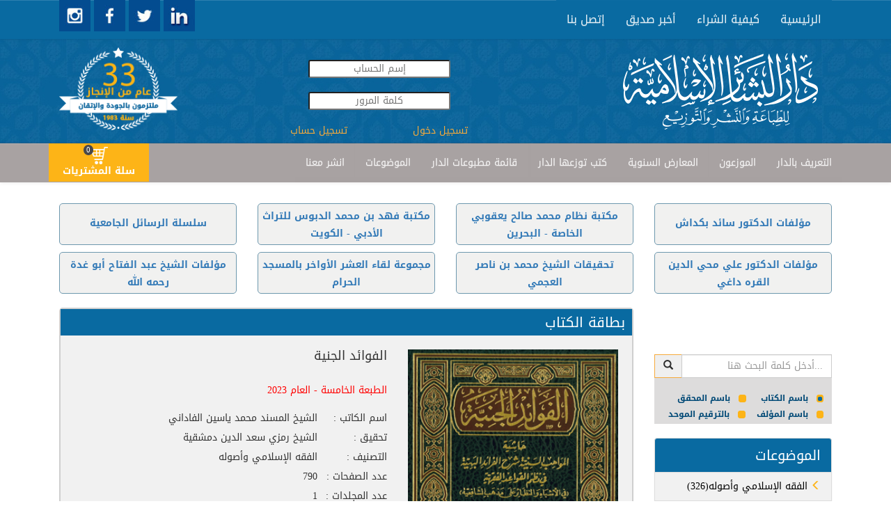

--- FILE ---
content_type: text/html; charset=utf-8
request_url: https://dar-albashaer.com/displaybook_responsive.aspx?bookid=924&isbn=9786144373941
body_size: 39029
content:


<!DOCTYPE html>

<html xmlns="http://www.w3.org/1999/xhtml">

<head><meta name="viewport" content="width=device-width, initial-scale=1.0,maximum-scale = 1.0" /><title>
	الفوائد الجنية
</title><meta id="ctl00_ogImage" content="https://www.dar-albashaer.com/assets/img/ogImage.jpg" /><link rel="stylesheet" href="/assets/bootstrap/css/bootstrap.min.css" /><link rel="stylesheet" href="/assets/css/searchRadioButtons.css" /><link rel="stylesheet" href="https://fonts.googleapis.com/css?family=Cookie" /><link rel="stylesheet" href="https://fonts.googleapis.com/earlyaccess/droidarabickufi.css" /><link rel="stylesheet" href="https://fonts.googleapis.com/css?family=Open%20Sans" /><link rel="stylesheet" href="/assets/css/user.css" /><link rel="stylesheet" href="/css/user.css" /><link rel="stylesheet" href="/assets/css/cart.css" />
    <!-- include the core styles -->
    <link rel="stylesheet" href="/assets/css/alertify.core.css" />
    <!-- include a theme, can be included into the core instead of 2 separate files -->
    <link rel="stylesheet" href="/assets/css/alertify.default.css" />
    </head>

<body>

    <div id="fb-root"></div>
    <script>
        (function (d, s, id) {
            var js, fjs = d.getElementsByTagName(s)[0];
            if (d.getElementById(id)) return;
            js = d.createElement(s); js.id = id;
            js.src = "//connect.facebook.net/en_US/sdk.js#xfbml=1&version=v2.5&appId=530703493753877";
            fjs.parentNode.insertBefore(js, fjs);
        }(document, 'script', 'facebook-jssdk'));
        window.fbAsyncInit = function () {
            FB.init({
                appId: '530703493753877',
                xfbml: true,
                version: 'v2.5'
            });
        };
        shareContent = function (url) {
            FB.ui(
{
    method: 'share',
    href: url
}, function (response) { });

        }


    </script>
    <header>

        <nav class="navbar navbar-default custom-header">
            <div class="container">
             
               
                 
                <div class="collapse navbar-collapse" id="navbar-collapse">
                    <ul class="nav navbar-nav links droid-arabic-kufi">
                        <li onclick="window.location='/index_responsive.aspx'" role="presentation"><a>الرئيسية </a></li>
                       
                        <li onclick="window.location='/Arabic/StaticPages/page.aspx?PageId=6'" role="presentation"><a>كيفية الشراء</a></li>
                        <li onclick="window.location='/Arabic/SendToFriend.aspx'" role="presentation"><a class="custom-navbar">أخبر صديق</a></li>
                        <li onclick="window.location='/Arabic/ContactUs.aspx'" role="presentation"><a>إتصل بنا</a></li>
                    </ul>
                    <a target="_blank" href="https://www.instagram.com/daralbashaer/">
                          <img src="/assets/img/instagram.jpg" style="cursor: pointer; width: 45px;height:45px" id="instagram" />
                     </a>
                     <a target="_blank" href="https://www.facebook.com/darelbashaer/">
                          <img src="/assets/img/facebook.jpg" style="cursor: pointer; width: 45px;height:45px" id="facebook" />
                     </a>
                     <a target="_blank" href="https://www.twitter.com/daralbashaer/">
                          <img src="/assets/img/twitter.jpg" style="cursor: pointer; width: 45px;height:45px" id="twitter" />
                     </a>
                     <a target="_blank" href="https://www.linkedin.com/company/%D8%AF%D8%A7%D8%B1-%D8%A7%D9%84%D8%A8%D8%B4%D8%A7%D8%A6%D8%B1-%D8%A7%D9%84%D8%A5%D8%B3%D9%84%D8%A7%D9%85%D9%8A%D8%A9?trk=company_logo">
                     <img src="/assets/img/linkedin.jpg"  style="cursor: pointer; width: 45px;height:45px" id="linkedin " />
                     </a>

                   
                 
                  
                    
                    
                  
                </div>
                <div class="visible-xs" style="display:inline-block" >
                    <a target="_blank" href="https://www.instagram.com/daralbashaer/">
                          <img src="/assets/img/instagram.jpg" style="cursor: pointer; width: 45px;height:45px" id="instagram" />
                     </a>
                     <a target="_blank" href="https://www.facebook.com/daralbashaer/">
                          <img src="/assets/img/facebook.jpg" style="cursor: pointer; width: 45px;height:45px" id="facebook" />
                     </a>
                     <a target="_blank" href="https://www.twitter.com/daralbashaer/">
                          <img src="/assets/img/twitter.jpg" style="cursor: pointer; width: 45px;height:45px" id="twitter" />
                     </a>
                     <a target="_blank" href="https://www.linkedin.com/company/%D8%AF%D8%A7%D8%B1-%D8%A7%D9%84%D8%A8%D8%B4%D8%A7%D8%A6%D8%B1-%D8%A7%D9%84%D8%A5%D8%B3%D9%84%D8%A7%D9%85%D9%8A%D8%A9?trk=company_logo">
                     <img src="/assets/img/linkedin.jpg"  style="cursor: pointer; width: 45px;height:45px" id="linkedin " />
                     </a>
                </div>

            </div>
        </nav>


    </header>
    <div class="row" id="header_row">

        <div class="container">
            <div class="col-md-3 col-xs-12">
            <img class="thirtyThreeYears" src="/assets/img/33Years.png" onclick="window.location='/index_responsive.aspx'" style="cursor: pointer; width: 170px; float: left; margin-top: 12px;" id="thirtyThreeYears " />
                </div>
             <div class="col-md-4 text-center" style="margin-top:30px;">
                
                 <input id="username" placeholder="إسم الحساب" style="text-align: center; border-radius:3px;" /><br />
                 <input id="password" type="password" placeholder="كلمة المرور" style="text-align: center;margin:20px 0; border-radius:3px;" /> <br />
               
                 <a style="width: 50%; display: inline;color:rgb(246, 170, 59);" onclick="loginOut($('#username').val(),$('#password').val())">
                 <span id="ctl00_loginOut">تسجيل دخول</span></a>
                 <a href="/arabic/Users/UserRegistration.aspx" style="width: 50%; display: inline; float: left;color:rgb(246, 170, 59)">تسجيل حساب</a>
                 
            </div>
            <div class="col-md-5 col-xs-12">                  
            <img src="/assets/img/logo.png" onclick="window.location='/index_responsive.aspx'" style="cursor: pointer" id="logo_darAlbachaer" />
                </div>
        </div>
    </div>
    <nav class="navbar navbar-default custom-header" id="principe_menu">
        <div class="container">
            <div class="navbar-header">
                <div id="togle_nav_div"><a href="#togle_nav_div" data-toggle="collapse" data-target="#navcol-2" class="navbar-toggle collapsed"><span class="sr-only">Toggle navigation</span><span class="icon-bar"></span><span class="icon-bar"></span><span class="icon-bar"></span></a></div>
            </div>
            <div class="collapse navbar-collapse" id="navcol-2" style="width: 90%; float: right;">
                <ul class="nav navbar-nav links droid-arabic-kufi">
                    
                    <li onclick="window.location='/Arabic/StaticPages/page.aspx?PageId=1'" role="presentation"><a>التعريف بالدار</a></li>
                    <li onclick="window.location='/distributors.aspx'" role="presentation"><a>الموزعون</a></li>                    
                    <li onclick="window.location='/Arabic/Calender/CalenderList.aspx'" role="presentation"><a>المعارض السنوية</a></li>
                    <li onclick="window.location='/lastaddedbooks.aspx?optid=12'" role="presentation"><a>كتب توزعها الدار</a></li>                    
                    <li onclick="window.location='/Arabic/Schedules/scheduleslist.aspx'" role="presentation"><a>قائمة مطبوعات الدار</a></li>
                    <li onclick="window.location='/BooksIndex_responsive.aspx'" role="presentation"><a>الموضوعات </a></li>
                     <li onclick="window.location='/Arabic/StaticPages/page.aspx?PageId=2'" role="presentation"><a>انشر معنا </a></li>
                  
                    
                    
                  
                   
                </ul>
            </div>
          <div id="btn_cart1" class=" btn-cart1" style="margin-left: 126px; display: inline; float: left; position: absolute; top: 0; padding: 0px; background-color: #011F31 !important; margin: 0;">
                <button class="cart-btn" type="button" onclick="window.location='/arabic/books/userCart.aspx'">
                    
                    <img src="/assets/img/shopping-cart-8-256x256.png" style="width: 25px;" />
                    <label class="register" id="cartLabel" style="cursor: pointer; width: 100%; margin: 0;"><span id="cartSpan">سلة المشتريات</span><span class="badge" style="/* float: right; */ background-color: #48494C; left: 50px; border-radius: 10px; top: 2px;"><span id="ctl00_incart1" style="color: #FFFFFF;">0</span></span></label>
                </button>
            </div>
        </div>

        
    </nav>
    <div class="container hidden-sm hidden-xs" style="margin-top:30px;">
    <div class="row">
                 <div class="col-lg-3 col-md-3 col-sm-6 col-xs-12">
                    <div class="bg-picMaster" style="padding-top:15px !important;">
                      <a href="/lastaddedbooks.aspx?optid=1">سلسلة الرسائل الجامعية</a>
                    </div>
                 </div>
                 <div  class="col-lg-3 col-md-3 col-sm-6 col-xs-12">
                    <div class="bg-picMaster">
                        <a href="/lastaddedbooks.aspx?optid=4">مكتبة فهد بن محمد الدبوس للتراث الأدبي - الكويت</a>
                    </div>
                 </div>
                 <div  class="col-lg-3 col-md-3 col-sm-6 col-xs-12">
                    <div class="bg-picMaster">
                        <a href="/lastaddedbooks.aspx?optid=5">مكتبة نظام محمد صالح يعقوبي الخاصة - البحرين</a>
                    </div>
                 </div>
          <div  class="col-lg-3 col-md-3 col-sm-6 col-xs-12">
                    <div class="bg-picMaster" style="padding-top:15px !important;">
                        <a href="/lastaddedbooks.aspx?optid=8">مؤلفات الدكتور سائد بكداش</a>
                    </div>
                 </div>
        </div>
    <div class="row">
                 <div  class="col-lg-3 col-md-3 col-sm-6 col-xs-12">
                    <div class="bg-picMaster">
                           <a href="/lastaddedbooks.aspx?optid=9">مؤلفات الشيخ عبد الفتاح أبو غدة رحمه الله</a>
                    </div>
                 </div>
                 <div class="col-lg-3 col-md-3 col-sm-6 col-xs-12">
                    <div class="bg-picMaster">
                       <a href="/lastaddedbooks.aspx?optid=2">مجموعة لقاء العشر الأواخر بالمسجد الحرام </a> 
                    </div>
                 </div>
                 <div class="col-lg-3 col-md-3 col-sm-6 col-xs-12">
                    <div class="bg-picMaster">
                        <a href="/lastaddedbooks.aspx?optid=11">تحقيقات الشيخ محمد بن ناصر العجمي</a>
                    </div>
                 </div>
                 <div class="col-lg-3 col-md-3 col-sm-6 col-xs-12">
                    <div class="bg-picMaster">
                          <a href="/lastaddedbooks.aspx?optid=10">مؤلفات الدكتور علي محي الدين القره داغي</a>
                    </div>
                 </div>
    </div>
        </div>
  
    <div class="container">
        
       
        <div class="row">
            
        <div class="col-lg-9 col-md-9 col-sm-8 col-xs-12" style="direction: rtl;margin-top:10px;">
                
    <input name="ctl00$BodyContent$HdnLang" type="hidden" id="ctl00_BodyContent_HdnLang" value="2" />
    <input name="ctl00$BodyContent$pageName" type="hidden" id="ctl00_BodyContent_pageName" value="الفوائد الجنية" />
    <input name="ctl00$BodyContent$cartid" type="hidden" id="ctl00_BodyContent_cartid" />

    <!-- Page Content -->
    



        <div id="product_carousel_1" class="tile-carousel   index_books carousel slide" style="display: inline-block; float: right; width: 100%; margin-bottom: 50px;" data-interval="false">
            <!-- Split button -->
            <input name="ctl00$BodyContent$prodid" type="hidden" id="ctl00_BodyContent_prodid" />
            <input name="ctl00$BodyContent$sbctid" type="hidden" id="ctl00_BodyContent_sbctid" value="46" />

            <div id="ctl00_BodyContent_LblSubCatName" class="book-tabs" style="text-align: right; color: rgb(255, 255, 255); padding: 5px 10px 5px 5px;font-size: 20px;">بطاقة الكتاب
            </div>

            <div id="ctl00_BodyContent_productclmn" class="col-xs-12 col-images col-md-5 col-sm-7" style="float: right;">
                <div class="carousel-inner  carousel-inner-slider" role="listbox">

                    <div id="ctl00_BodyContent_carousel_product" class="carousel_product"><div><img src='/Storage/Library/Pub_924/fawaed.gif' style="cursor:pointer" ></img></div></div>
                </div>
                
            </div>

            <div id="ctl00_BodyContent_desc_text" class="col-md-7  col-xs-12 col-description">

                
                





                
                <div id="ctl00_BodyContent_addToCartOneProd" class="addToCartOneProd" style="bottom: 125px; position: absolute; left: 59px; float: right;"><button class="btn cart-btn" type="button" style="width: 60px; height: 55px; top: 0px; border-radius: 13px;" onclick="addBookToCart(924)" ><i class="glyphicon glyphicon-shopping-cart glyp-cart" style="color: rgb(255, 204, 0); font-size: 40px; width: 42px; height: 40px; top: -4px; left: 2px;"><i class="glyphicon glyphicon glyphicon-plus " style="font-size: 10px; color: rgb(45, 45, 45);top: -18px;left: 27px;"></i></i></button></div>

                  
                <button type="button" class="btn btn-default" onclick="window.location ='/arabic/books/usercart.aspx'" style="position: absolute; bottom: 90px; font-size: 12px; left: 10px; width: auto;">أضف إلى السلة</button>

                <div id="ctl00_BodyContent_description"><div ><div class="product-title"><h4 style="margin-bottom: 30px;">الفوائد الجنية</h4><span style='color:red;'>الطبعة الخامسة - العام 2023</span><br/><br/><div class="field-name">اسم الكاتب : </div>الشيخ المسند محمد ياسين الفاداني<br/><div class="field-name">تحقيق : </div>الشيخ رمزي سعد الدين دمشقية<br/><div class="field-name">التصنيف : </div>الفقه الإسلامي وأصوله<br><div class="field-name">عدد الصفحات : </div>790<br><div class="field-name">عدد المجلدات : </div>1<br><div class="field-name">نوع الورق : </div>شموا<br><div class="field-name">نوع التجليد : </div>فني<br><div class="field-name">القياس : </div>24×17<br><div class="field-name">الوزن : </div>1.220<br><div class="field-name">الوان الطباعة : </div>لون واحد<br><div class="field-name">الوصف : </div>الطبعة الخامسة - العام 2023<br><div class="field-name">السعر : </div>16.00 $<br><div class="field-name">سنة الصدور : </div>2005<br><div class="field-name">ردمك : </div>9786144373941<br><div class="field-name">رقم الطبعة : </div>5</div></div></div>

                  <div class="row" style=" margin-top:30px;">
                <div class="col-md-3"></div>
                <div class="col-md-9">
                    <div class="col-md-3">
                        <div class="fb-like" data-href="https://dar-albashaer.com/displaybook_responsive.aspx?bookid=924&isbn=9786144373941" data-send="true" data-layout="button_count"
                            data-width="300" data-show-faces="true" data-font="lucida grande">
                        </div>
                    </div>

                    <div class="col-md-3 text-left">
                        <div style="display: block; margin-top: 0; position: relative; float: left;">
                            <a href="https://twitter.com/share" class="twitter-share-button" data-url="https://www.twitter.com/sharer.php?u=https://dar-albashaer.com/displaybook_responsive.aspx?bookid=924&isbn=9786144373941"
                                data-count="horizontal" style="display: inline">Tweet</a><script type="text/javascript"
                                    src="https://platform.twitter.com/widgets.js"></script>
                        </div>
                    </div>
</div>
                </div>
            </div>
            <div id="ctl00_BodyContent_bookContent" class="bookContent"></div>
            <div id="ctl00_BodyContent_otherBooks" class="bookContent"><div style="margin-right: 10px; font-size: 16px;" >كتب أخرى للمؤلف :</div><br/><div onclick="window.location='/displaybook_responsive.aspx?bookid=18'" class="list-group-item mawdu3at"><span> <i class="glyphicon glyphicon-menu-left"></i>الأربعون البلدانية: أربعون حديثاً عن أربعين شيخاً من أربعين بلداً</span></div><div onclick="window.location='/displaybook_responsive.aspx?bookid=20'" class="list-group-item mawdu3at"><span> <i class="glyphicon glyphicon-menu-left"></i>أربعون حديثاً من أربعين كتاباُ عن أربعين شيخاً</span></div><div onclick="window.location='/displaybook_responsive.aspx?bookid=71'" class="list-group-item mawdu3at"><span> <i class="glyphicon glyphicon-menu-left"></i>نهج السلامة</span></div><div onclick="window.location='/displaybook_responsive.aspx?bookid=1306'" class="list-group-item mawdu3at"><span> <i class="glyphicon glyphicon-menu-left"></i>من دفائن المسند الفاداني المكي</span></div></div>
               <div id="ctl00_BodyContent_authorBooks" class="bookContent"><br/><br/><div style="margin-right: 10px; font-size: 16px;" >بيانات المسؤولية :</div><br/><div class="list-group-item mawdu3at"><i class="glyphicons glyphicons-pen"></i><span>الشيخ رمزي سعد الدين دمشقية - مقدم</span></div></div>
        </div>


    <!--/.row-->
    

    


    <script type="text/javascript">
        function upquantity() {
            var q = document.getElementById("quantity");
            q.innerHTML = parseInt(q.innerHTML) + 1;
        }

        function downquantity() {
            var q = document.getElementById("quantity");
            if (parseInt(q.innerHTML) != 1) q.innerHTML = parseInt(q.innerHTML) - 1;
        }
        function addtocart(prodID, qtity) {
            //alert("addtocart");
            $.ajax({
                type: "POST",
                url: "products_responsive.aspx/addOneProd",
                data: '{ prodID :"' + prodID + '",qtity : "' + qtity + '",cartID : "' + getCartId() + '" }',
                contentType: "application/json; charset=utf-8",
                dataType: "json",
                success: function (response) { location.reload(); },
                failure: function (response) {
                    location.reload();
                }
            });
        }
        function addMultipletocart(prodID) {
            //alert("addtocart");
            $.ajax({
                type: "POST",
                url: "product_responsive.aspx/addMultipleProd",
                data: '{ prodID :"' + prodID + '",qtity : "' + document.getElementById("quantity").innerHTML + '",cartID : "' + getCartId() + '" }',
                contentType: "application/json; charset=utf-8",
                dataType: "json",
                success: function (response) { location.reload(); },
                failure: function (response) {
                    location.reload();
                }
            });
        }
    </script>
    <script type="text/javascript">
        function getCartId() {
            var navigator_info = window.navigator;
            var screen_info = window.screen;
            var uid = navigator_info.mimeTypes.length;
            uid += navigator_info.userAgent.replace(/\D+/g, '');
            uid += navigator_info.plugins.length;
            uid += screen_info.height || '';
            uid += screen_info.width || '';
            uid += screen_info.pixelDepth || '';
            return uid;
        }
         function myfunc() {

            var divEle = $('#ctl00_BodyContent_productclmn')[0]
                //document.getElementById("productclmn"),
                current_class = divEle.className;
                //alert(current_class)
                divEle.className = (current_class == "col-xs-12 col-images-1 col-md-6 col-sm-12") ? "col-xs-12 col-images col-md-4 col-sm-7" : "col-xs-12 col-images-1 col-md-6 col-sm-12";

                var divEle = $('#ctl00_BodyContent_desc_text')[0];
             current_class = divEle.className;
             divEle.className = (current_class == "col-md-8  col-xs-12 col-description") ? "col-md-12  col-xs-12 col-description-1" : "col-md-8  col-xs-12 col-description";

         }
    </script>


                <div class="inner-content text-center" style="padding:10px;">
                  
<table width="100%">
	<TR>
		<TD vAlign="top" align="center" width="100%"  style="font-size:11; font-family:Tahoma;">
			

	    </TD>
	</TR>
</table></div>
                  
               
            </div>
        <div class="col-lg-3 col-md-3 col-sm-4 col-xs-12 menu-collapse" id="right-menu" style="margin-top:0 !important; padding-top:0 !important;">
             <div id="mailingList_div" style="text-align:right;background-color:#dddcdc;">
                <div id="searchBooks_tb" class="input-group">
                    <div class="search-book" style="display: inherit;">
                        <div class="input-group-btn">
                            <button id="btnSearchBooks" class="btn btn-mail-list" onclick="searchBooks(document.getElementById('tbSearchBooks').value) ;" style="border-color: rgb(246, 170, 59); border-radius: 0;"><i class="glyphicon glyphicon-search" style="color: #2d2d2d; border-radius: 0"></i></button>
                        </div>
                        <input type="text" onkeyup="if (event.keyCode == 13) searchBooks(document.getElementById('tbSearchBooks').value) ; " id="tbSearchBooks" class="form-control" placeholder="أدخل كلمة البحث هنا..." style="border-radius: 0; text-align: right;" />
                    </div>
                    <br />
                    <div class="fnd-filter" style="text-align: right; direction: rtl; color: #004976;font-size:12px;">
                        <input type="radio" name="radio" value="title" checked="checked" id="titleRadio" /><label for="titleRadio" style="cursor: pointer;margin-left:5px;"><span><span></span></span>باسم الكتاب</label>
                        <input type="radio" name="radio" value="detective" id="detectiveRadio" /><label for="detectiveRadio" style="cursor: pointer"><span><span></span></span>باسم المحقق</label>
                        <input type="radio" name="radio" value="author" id="authorRadio" /><label for="authorRadio" style="cursor: pointer"><span><span></span></span>باسم المؤلف</label>
                        <input type="radio" name="radio" value="isbn" id="isbnRadio" />
                        <label for="isbnRadio" style="cursor: pointer"><span><span></span></span>بالترقيم الموحد</label>
                    </div>
                  
                </div>
            </div>
                <br />
               <div id="ctl00_mawdu3at" class="hidden-sm hidden-xs"><ul runat="server"  class="list-group" style='text-align:right !important' > <li  onclick="window.location='/BooksIndex_responsive.aspx'" class="list-group-item" id="right-menu-title"><span style='font-size:20px;text-align:center !important;'>الموضوعات </span></li><li onclick="window.location='/displaybooks_responsive.aspx?scatid=20'" class="list-group-item"><span><a href="/displaybooks_responsive.aspx?scatid=20" >(326)الفقه الإسلامي وأصوله <i class="glyphicon glyphicon-menu-left"  style="color:#FDB417"></i></a></span></li><li onclick="window.location='/displaybooks_responsive.aspx?scatid=17'" class="list-group-item"><span><a href="/displaybooks_responsive.aspx?scatid=17" >(300)السنة النبوية وعلومها <i class="glyphicon glyphicon-menu-left"  style="color:#FDB417"></i></a></span></li><li onclick="window.location='/displaybooks_responsive.aspx?scatid=29'" class="list-group-item"><span><a href="/displaybooks_responsive.aspx?scatid=29" >(150)دراسات وبحوث إسلامية <i class="glyphicon glyphicon-menu-left"  style="color:#FDB417"></i></a></span></li><li onclick="window.location='/displaybooks_responsive.aspx?scatid=32'" class="list-group-item"><span><a href="/displaybooks_responsive.aspx?scatid=32" >(73)علوم الحديث ومصطلحه <i class="glyphicon glyphicon-menu-left"  style="color:#FDB417"></i></a></span></li><li onclick="window.location='/displaybooks_responsive.aspx?scatid=25'" class="list-group-item"><span><a href="/displaybooks_responsive.aspx?scatid=25" >(72)تراجم وأعلام <i class="glyphicon glyphicon-menu-left"  style="color:#FDB417"></i></a></span></li><li onclick="window.location='/displaybooks_responsive.aspx?scatid=12'" class="list-group-item"><span><a href="/displaybooks_responsive.aspx?scatid=12" >(65)التاريخ والسير <i class="glyphicon glyphicon-menu-left"  style="color:#FDB417"></i></a></span></li><li onclick="window.location='/displaybooks_responsive.aspx?scatid=33'" class="list-group-item"><span><a href="/displaybooks_responsive.aspx?scatid=33" >(46)علوم القرآن الكريم <i class="glyphicon glyphicon-menu-left"  style="color:#FDB417"></i></a></span></li><li class="list-group-item" id="last-menu-buttons"><div class="btn-group" role="group"><button class="btn btn-link" type="button" data-toggle="collapse" data-target="#search_div" aria-expanded="false" aria-controls="login_div">بحث</button><button  onclick="window.location='/BooksIndex_responsive.aspx'" class="btn btn-link" type="button" id="more-button">المزيد </button><div id="search_div" runat="server" aria-expanded="false"  class="search collapse" style="margin: 5px; height: 0px;"><div style="width: 100%;" class="form-group"><input style="width: 100%; text-align: right;" name="srch" id="srch" class="form-control" placeholder="بحث" onkeydown="if(event.keyCode == 13) window.location='/BooksIndex_responsive.aspx?srch='+ $(this).val();  " type="text"></div></div></div></li></ul></div>
            <br />
            <div class="row">
                 <div class="bg-publication"><a href="https://dar-albashaer.com/displaybooks_responsive.aspx?scatid=63">مصاحف</a></div>
                 <div class="bg-publication"><a href="/lastaddedbooks.aspx?optid=13">مخطوطات</a></div>
                <div class="bg-publication"><a href="/lastaddedbooks.aspx?optid=3">كتب للمناسبات</a></div>
                <div class="bg-publication"><a href="/Arabic/Schedules/scheduleslist.aspx">تحميل قائمة المطبوعات</a></div>
            </div>
                <br />
            <div class="visible-sm visible-xs">
 <div class="row">
  
                 <div class="col-lg-3 col-md-3 col-sm-6 col-xs-12">
                    <div class="bg-picMaster" style="padding-top:15px !important;">
                      <a href="/lastaddedbooks.aspx?optid=1">سلسلة الرسائل الجامعية</a>
                    </div>
                 </div>
                 <div  class="col-lg-3 col-md-3 col-sm-6 col-xs-12">
                    <div class="bg-picMaster">
                        <a href="/lastaddedbooks.aspx?optid=4">مكتبة فهد بن محمد الدبوس للتراث الأدبي - الكويت</a>
                    </div>
                 </div>
                 <div  class="col-lg-3 col-md-3 col-sm-6 col-xs-12">
                    <div class="bg-picMaster">
                        <a href="/lastaddedbooks.aspx?optid=5">مكتبة نظام محمد صالح يعقوبي الخاصة - البحرين</a>
                    </div>
                 </div>
          <div  class="col-lg-3 col-md-3 col-sm-6 col-xs-12">
                    <div class="bg-picMaster" style="padding-top:15px !important;">
                        <a href="/lastaddedbooks.aspx?optid=8">مؤلفات الدكتور سائد بكداش</a>
                    </div>
                 </div>
        </div>
    <div class="row">
                 <div  class="col-lg-3 col-md-3 col-sm-6 col-xs-12">
                    <div class="bg-picMaster">
                           <a href="/lastaddedbooks.aspx?optid=9">مؤلفات الشيخ عبد الفتاح أبو غدة رحمه الله</a>
                    </div>
                 </div>
                 <div class="col-lg-3 col-md-3 col-sm-6 col-xs-12">
                    <div class="bg-picMaster">
                       <a href="/lastaddedbooks.aspx?optid=2">مجموعة لقاء العشر الأواخر بالمسجد الحرام </a> 
                    </div>
                 </div>
                 <div class="col-lg-3 col-md-3 col-sm-6 col-xs-12">
                    <div class="bg-picMaster">
                        <a href="/lastaddedbooks.aspx?optid=11">تحقيقات الشيخ محمد بن ناصر العجمي</a>
                    </div>
                 </div>
                 <div class="col-lg-3 col-md-3 col-sm-6 col-xs-12">
                    <div class="bg-picMaster">
                          <a href="/lastaddedbooks.aspx?optid=10">مؤلفات الدكتور علي محي الدين القره داغي</a>
                    </div>
                 </div>
    </div>
           </div><br />
              <div class="text-center" style="padding:10px;">
                   
<table cellSpacing="0" cellPadding="0">
	<tr>
		<td width="100%">
			

		</td>
	</tr>
</table>
</div>
               
                
    </div>
        </div>
           
    </div>
 <div id="before_footer">
       <div class="container" style="text-align: center">
           <div class="inner-content fb-page">
               <div class="fb-page" data-href="https://www.facebook.com/darelbashaer" data-tabs="timeline" data-height="224" data-width="270" data-small-header="false" data-adapt-container-width="false" data-hide-cover="false" data-show-facepile="true">
                   <div class="fb-xfbml-parse-ignore">
                       <blockquote cite="https://www.facebook.com/darelbashaer"><a href="https://www.facebook.com/darelbashaer">‎دار البشائر الاسلامية‎</a></blockquote>
                   </div>
               </div>
               
           </div>
             <div class="info_list2">
               
               <div style="width: 100%; direction: rtl; font-size: 15px;">
                   <div class="info_list_text">
                         <img src="/assets/img/arrow.png" style="width: 20px; height: 20px; vertical-align: middle" /><a href="/BooksIndex_responsive.aspx"><span>الموضوعات</span></a>
                       <br />
                       <br />
                        <img src="/assets/img/arrow.png" style="width: 20px; height: 20px; vertical-align: middle" /><a href="/lastaddedbooks.aspx?optid=6"><span>كتب أعيد طبعها</span></a>
                       <br />
                       <br />
                       <img src="/assets/img/arrow.png" style="width: 20px; height: 20px; vertical-align: middle" /><a href="/lastaddedbooks.aspx"><span>أحدث الاصدارات</span></a>
                       <br />
                       <br />
                       <img src="/assets/img/arrow.png" style="width: 20px; height: 20px; vertical-align: middle" /><a href="/lastaddedbooks.aspx?optid=3"><span>كتب للمناسبات</span></a>
                   </div>
               </div>
           </div>
           <div class="info_list1">
               
               <div style="width: 100%; direction: rtl; font-size: 15px;">
                   <div class="info_list_text">
                       <img src="/assets/img/arrow.png" style="width: 20px; height: 20px; vertical-align: middle" /><a href="/Arabic/StaticPages/page.aspx?PageId=1"><span>التعريف بالدار</span></a>
                       <br />
                       <br />
                       <img src="/assets/img/arrow.png" style="width: 20px; height: 20px; vertical-align: middle" /><a href="/lastaddedbooks.aspx?optid=12"><span>كتب توزعها الدار</span></a>
                       <br />
                       <br />
                       <img src="/assets/img/arrow.png" style="width: 20px; height: 20px; vertical-align: middle" /><a href="/Arabic/Calender/CalenderList.aspx"><span>المعارض السنوية</span></a>
                       <br />
                       <br />
                       <img src="/assets/img/arrow.png" style="width: 20px; height: 20px; vertical-align: middle" /><a href="/Arabic/Schedules/scheduleslist.aspx"><span>قائمة مطبوعات الدار</span></a>

                   </div>
               </div>
           </div>
           <div class="info_list">
               
               <div class="footer-center">
                   <div class="info_list_text">
                       <img src="/assets/img/arrow.png" style="width: 20px; height: 20px; vertical-align: middle" /><a href="/index_responsive.aspx"><span>الرئيسية</span></a>
                       <br />
                       <br />
                       <img src="/assets/img/arrow.png" style="width: 20px; height: 20px; vertical-align: middle" /><a href="/distributors.aspx"><span>الموزعون</span></a>
                       <br />
                       <br />
                       <img src="/assets/img/arrow.png" style="width: 20px; height: 20px; vertical-align: middle" /><a href="/Arabic/StaticPages/page.aspx?PageId=6"><span>كيفية الشراء</span></a>
                       <br />
                       <br />
                       <img src="/assets/img/arrow.png" style="width: 20px; height: 20px; vertical-align: middle" /><a href="/Arabic/SendToFriend.aspx"><span>أخبر صديق</span></a>
                   </div>
               </div>
           </div>
           <div class="map">
                <div class="my-canvas">
                   
                   <div id="map_canvas" style="width: 100%; height: 75%;"></div>
                   <div class="under-map">دار البشائر , طريق الجديدة , طلعة مستشفى المقاصد</div>
               </div>
               <h5 style="margin-top: 0; font-weight: 500; color: #5E5E5E; text-align: right">إتصل بنا </h5>
               <div style="width: 100%; direction: rtl; font-size:13px;">
                   <div class="map_text_phone">
                       <span style="color: #004976">ص.ب:</span> 14/ 5955                       
    <br />
                       <span style="color: #004976">الهاتف:</span> 009611702857
                   </div>
                   <div class="map_text_fax">
                       <span style="color: #004976">فاكس:</span> 009611704963   
    <br />
                       info@dar-albashaer.com
                   </div>
               </div>
              </div>
         
           
       </div>
   </div>

    <footer>

        <h5 style="font-weight: bold;text-align:center;">2016 © جميع الحقوق محفوظة لدار البشائر الإسلامية</h5>
        <h5 id="developped-by" style="color: white;text-align:center;">Developped by <a href="www.afaaq.com" style="color: white;">AFAAQ</a></h5>
    </footer>

   <script type="text/javascript"
        src="https://maps.googleapis.com/maps/api/js?key=AIzaSyCAwAIZYTFrA9DI9fYF1fnz1-7IXKp1GUE&sensor=false">
    </script>
    <script type="text/javascript">
       window.onload = function () {
           var myLatlng = new google.maps.LatLng(33.875242, 35.4988313)
            var mapOptions = {
                center: myLatlng,
                zoom: 14,
                mapTypeId: google.maps.MapTypeId.ROADMAP,

            };
            var map = new google.maps.Map(document.getElementById("map_canvas"), mapOptions);
            var marker = new google.maps.Marker
        (
            {
                position: new google.maps.LatLng(33.875242, 35.4988313),
                map: map,
                title: 'Click me'
            }
        );
            var infowindow = new google.maps.InfoWindow({
                content: 'دار البشائر <br/> طريق الجديدة <br/> طلعة مستشفى المقاصد'
            });
            google.maps.event.addListener(marker, 'click', function () {
                // Calling the open method of the infoWindow 
                infowindow.open(map, marker);
            });

        }
        function getSearchFilter() {
            var a;
            $('input[type="radio"]').each(function () { if ($(this).prop("checked")) { a = this.value; } });
            return a;
        }
        function searchBooks(keyWord) {
            console.log("/displayBooks_responsive.aspx?scatid=&fnd=" + keyWord + "&fndfltr=" + getSearchFilter());
            window.location = "/displayBooks_responsive.aspx?scatid=search&fnd=" + keyWord + "&fndfltr=" + getSearchFilter();

        }
    </script>
    <script src="/assets/js/jquery.min.js"></script>
    <script src="/assets/js/alertify.min.js"></script>
    <script src="/js/addToCart.js"></script>
    <script src="/js/activation.js"></script>
    <script src="/js/login.js"></script>
    <script src="/assets/bootstrap/js/bootstrap.min.js"></script>

</body>

</html>


--- FILE ---
content_type: text/css
request_url: https://dar-albashaer.com/assets/css/user.css
body_size: 26733
content:
.footer-center{
   width: 90%; direction: rtl; font-size: 15px;padding-right:10%;
}
.sliderDetails{
   }
.sliderdescription{
    color:white;
    background-color: rgba(81, 135, 5, 0.6);
    padding:3px 10px 5px;
    text-align:right;
    border-radius: 5px;
    width: 60%;
 }
.calender{margin-top:10px;padding:10px; border-bottom:1px solid lightgray;}
.calender:last-child{border-bottom:none;}
.cont-info{background-color:#FDB417;min-height:110px;padding:10px;font-size:1.3em;color:#096AA1;}
.pays-info{min-height:80px;padding:10px;font-size:1.5em;color:#33383b;text-align:center;vertical-align:middle;direction:rtl;float:right !important;}
.pays-info:after{position:absolute; width:80%; height:2px; background:#096AA1; right:10%; bottom:20px; content:'';}
.cont-info2{background-color:#FDB417;min-height:110px;padding:10px;font-size:1.1em;color:#096AA1;}
.cont-info2 i{margin-left:10px;}
.cont-title{background-color:#096AA1;min-height:110px;padding-top:3%;font-size:2em;color:#FDB417;border-right:20px solid #fff;text-align:center;}
h5{
    line-height: 150%;
    text-align:justify;
}
.droid-arabic-kufi {
    font-family: 'Droid Arabic Kufi', serif !important;
}

.col-images {
    padding: 20px;
}

.col-images-1 {
    padding: 20px;
}

.fb_iframe_widget {
    display: inline-block;
    position: relative;
    margin-bottom: 25px;
    /* margin-left: 0; */
    /* padding-left: 0; */
}

@media (min-width:768px) {
    .col-images-1 img {
        width: 70% !important;
        display: block;
        float: right;
    }
}
@media (max-width:768px) {
    .footer-center{padding-right:0;}
    .cont-title {
       
        border-right: 0px solid #fff;
      
    }
}
@media (max-width:1200px){
    .thirtyThreeYears {
        width:100% !important;
        display:none !important;
    }
}
@media (min-width:480px) {
    .col-images-1 img {
        width: 70% !important;
        display: block;
        float: right;
    }

    .col-images img {
        width: 70% !important;
        display: block;
        float: right;
    }
}

@media (min-width:991px) {
    .col-images-1 img {
        width: 100% !important;
    }

    .col-images img {
        width: 100% !important;
    }
}

footer {
    padding: 20px;
    text-align: center;
    background-color: #A8A2A2;
    color: #fff;
}

.footer-navigation h3 {
    margin: 0;
    font: normal 36px Cookie, cursive;
    margin-bottom: 20px;
    color: #fff;
}

    .footer-navigation h3 a {
        text-decoration: none;
        color: #fff;
    }

    .footer-navigation h3 span {
        color: #5383d3;
    }

.footer-navigation p.links a {
    color: #fff;
    text-decoration: none;
}

.footer-navigation p.company-name {
    color: #8f9296;
    font-size: 14px;
    font-weight: normal;
    margin-top: 20px;
}

@media (max-width:767px) {
    .footer-contacts {
        margin: 30px 0;
    }
}

.footer-contacts p {
    display: inline-block;
    color: #ffffff;
    vertical-align: middle;
}

    .footer-contacts p a {
        color: #5383d3;
        text-decoration: none;
    }

.fa.footer-contacts-icon {
    background-color: #33383b;
    color: #fff;
    font-size: 18px;
    width: 38px;
    height: 38px;
    border-radius: 50%;
    text-align: center;
    line-height: 38px;
    margin: 10px 15px 10px 0;
}

span.new-line-span {
    display: block;
    font-weight: normal;
    display: block;
    font-weight: normal;
    font-size: 14px;
    line-height: 2;
}

.footer-about h4 {
    display: block;
    color: #fff;
    font-size: 14px;
    font-weight: bold;
    margin-bottom: 20px;
}

.footer-about p {
    line-height: 20px;
    color: #92999f;
    font-size: 13px;
    font-weight: normal;
    margin: 0;
}

div.social-links {
    margin-top: 20px;
    color: #fff;
}

.social-links a {
    display: inline-block;
    width: 35px;
    height: 35px;
    cursor: pointer;
    background-color: #33383b;
    border-radius: 2px;
    font-size: 20px;
    color: #ffffff;
    text-align: center;
    line-height: 35px;
    margin-right: 5px;
    margin-bottom: 5px;
}

.custom-header {
    background: #292c2f;
    box-sizing: border-box;
    border: 0;
    border-radius: 0;
    margin-bottom: 0;
}

    .custom-header a.navbar-brand.navbar-link span {
        color: #bc40df;
    }

#principe_menu.custom-header ul.nav.navbar-nav.links li a {
    background-color: #A8A2A2;
    border: 0;
        font-size: 14px !important;
}

.custom-header ul.nav.navbar-nav.links li a {
    opacity: 0.9;
    text-decoration: none;
    color: #fff;
    font-size: initial;
}

#principe_menu.custom-header ul.nav.navbar-nav li a:hover {
    opacity: 1;
    background-color: #34393b;
}

#navbar-collapse ul li a:hover {
    background-color: #FDB417 !important;
}

#navbar-collapse ul li a {
    cursor: pointer;
    background-color: #096AA1 !important;
}

.custom-header .badge {
    position: absolute;
    top: 4px;
    border-radius: 2px;
    font-size: 11px;
    color: #fff;
    background-color: #2A6A92;
    padding: 2px 4px;
    font-weight: normal;
}

.custom-header li.dropdown, .custom-header li.dropdown.open {
    background: #096AA1;
}

    .custom-header li.dropdown .dropdown-toggle {
        border-radius: 2px;
        color: #fff;
        padding: 8px 14px;
        background: #096AA1;
        opacity: 0.9;
        border: 0;
        margin: 0;
    }

        .custom-header li.dropdown .dropdown-toggle:focus, .custom-header li.dropdown .dropdown-toggle:hover, .custom-header li.dropdown .dropdown-toggle:active {
            background: #096AA1;
            color: #fff;
        }

img.dropdown-image {
    border-radius: 50%;
    width: 32px;
    height:32px;
    margin-left: 10px;
}

.custom-header .dropdown ul {
    border: 0;
    min-width: 140px;
}

    .custom-header .dropdown ul li {
        background-color: #096AA1;
        padding: 7px;
        text-align: center;
        font-family: 'Droid Arabic Kufi', serif;
    }

        .custom-header .dropdown ul li a {
            background: #096AA1;
            border-radius: 2px;
            color: #fff;
            padding: 0;
        }

            .custom-header .dropdown ul li a:active, .custom-header .dropdown ul li a:focus, .custom-header .dropdown ul li a:hover {
                background: #096AA1;
            }

        .custom-header .dropdown ul li.active a {
            color: #e9ac09 !important;
        }

body {
    height: 100%;
    font-family: 'Droid Arabic Kufi';
}

div.row {
    margin: 0;
}

html {
    position: relative;
    min-height: 1000px;
}

ul.nav.navbar-nav.links {
    float: right;
    text-align: right;
}

.nav li {
    float: right;
    background-color: transparent;
    cursor: pointer;
    font-family: 'Droid Arabic Kufi', serif;
}

nav.navbar.navbar-default.custom-header {
    background-color: #096AA1;
}

ul li {
    background-color: transparent;
}

#navbar-collaps ul li a {
    cursor: pointer;
    background-color: #096AA1 !important;
}

    #navbar-collaps ul li a:hover {
        background-color: #FDB417 !important;
    }

@media (max-width:767px) {
    li {
        width: 100%;
    }
}

ul.dropdown-menu.dropdown-menu-right > li {
    width: 100%;
}

.custom-header .dropdown ul li {
    background-color: #096AA1 !important;
}

ul.dropdown-menu.dropdown-menu-right {
    padding: 0;
    font-family: 'Droid Arabic Kufi', serif;
}

div.row {
    margin: 0;
}

a.navbar-brand.navbar-link {
    background-color: #096AA1;
}

a.navbar-link {
    cursor: pointer;
}

img {
    width: 100%;
    height: auto;
}

a.navbar-link:hover {
    background-color: #fff;
}

a.navbar-brand.navbar-link {
    padding: 0;
}

    a.navbar-brand.navbar-link:hover {
        background-color: #FDB417;
    }

a.navbar-brand.navbar-link {
    height: inherit;
}

ul.dropdown-menu.dropdown-menu-right li {
    font-family: 'Droid Arabic Kufi';
}

ul.dropdown-menu.dropdown-menu-right > li {
    font-family: 'Droid Arabic Kufi', serif;
}

@media (min-width:768px) {
    .navbar nav > li > a {
        padding-top: 18px;
    }
}

@media (min-width:768px) {
    .navbar-nav > li > a {
        padding-bottom: 18px;
        padding-top: 18px;
    }
}
.panel_title_text {
    font-size: 2em;
    color: #096aa1;
    padding: 20px 0 ;
    display: inline-block;
    text-shadow: 1px 1px #fff;
    text-align:right;
}
div#right-menu.col-lg-3.col-md-2.col-sm-3.hidden-xs.menu-collapse {
    float: right;
    text-align: right;
    padding: 0;
    border: none;
    margin-top: 0px;
}

div.jumbotron {
    min-height: 1000px;
}

li#right-menu-title.list-group-item {
    background-color: #096AA1;
    color: #fff;
}

div#right-menu.col-lg-3.col-md-2.col-sm-3.hidden-xs.menu-collapse {
    height: inherit;
}

li.list-group-item a {
    color: #000;
}

button.btn.btn-default {
    display: inline;
    width: 50%;
    border-radius: 0;
 }

li#last-menu-buttons.list-group-item {
    padding: 0px;
}

div.btn-group {
    width: 100%;
    padding: 0;
}

button.btn.btn-link {
    width: 50%;
    text-decoration: none;
    background-color: #CFCFCF;
    font-weight: 700;
    color: #696969;
}

    button.btn.btn-link:hover {
        background-color: #B7B7B7;
    }

button#more-button.btn.btn-link {
    margin: 0;
}

h5#developped-by {
    font-family: 'Open Sans';
    color: #C98544;
    margin-bottom: 0;
}

span.glyphicon.glyphicon-chevron-left {
}
.imgsliderdiv{right:10%;}
.imgslider{width: 50% !important; margin:20px 25px 10px 25px;}

.slider-text{
    position: absolute;
    /*float:left;*/
    top:3%;
    right:40%;
    text-align:right;
    width:40%;
    padding-left:50px !important;
    height:300px;
    }
.slider-text h2 {
    line-height: 50px;
    margin-bottom:20px;
    text-align:right;
    }
.slider-text h5 {line-height: 30px;
        margin-bottom:20px;
        text-align:right;
         height:150px;
}

.price{font-size:26px; font-weight:bold; color:#096AA1;text-align:center; margin-right:50%;}

@media (max-width:767px) {
    .slider-text{
    width:70%;
    padding-left:40px !important;
    line-height:20px !important;
    }
    .slider-text h2 {
       font-size:14px;
      line-height:30px;
    }
     .slider-text h5 {
       display:none;
    }
    .imgsliderdiv{right:0; text-align:center;}
    .imgslider{width: 55% !important; margin:10px 10px 10px 30%;}
    .price{display:none;}
}

@media (max-width:991px) and (min-width:767px) {
    .info_list {
        margin-top: 30px;
        float: left;
    }

    .info_list1 {
        margin-top: 30px;
        float: right;
    }
}

.under-map {
    height: 25%;
    width: 100%;
    background-color: #A8A2A2;
    color: #fff;
    padding-right: 10px;
    text-align: right;
    font-size: smaller;
    padding-top: 4px;
}

.map {
    /*width: 23%;*/
    position: relative;
    overflow: hidden;
    margin-bottom: 25px;
    z-index: 10;
    margin-top: 25px;
    display: inline-block;
    /*margin-left: 15px !important;*/
}

.my-canvas {
    height: 160px;
    position: relative;
    overflow: hidden;
    float: right;
    display: inline-block;
    z-index: 10;
    border: 1px solid #D2D0D0;
    width: 100% !important;
}

.map_text_fax {
    width: 48%;
    float: left;
    margin-bottom: 5px;
    margin-right: 5px;
    text-align: right;
}

.map_text_phone {
    width: 50%;
    float: right;
    border-left: 1px solid #cdcdcd;
    margin-bottom: 5px;
    text-align: right;
}

.info_list {
    width: 170px;
    position: relative;
    overflow: hidden;
    z-index: 10;
    margin-top: 25px;
    display: inline-block;
    margin-left: 0px;
    margin-bottom: 50px;
}

.info_list_text {
    width: 100%;
    float: right;
    margin-top: 5px;
    text-align: right;
}

.info_list1 {
    width: 170px;
    position: relative;
    overflow: hidden;
    z-index: 10;
    margin-top: 25px;
    display: inline-block;
    margin-left: 0px;
    margin-bottom: 50px;
}

.info_list2 {
    width: 170px;
    position: relative;
    overflow: hidden;
    z-index: 10;
    margin-top: 25px;
    display: inline-block;
    margin-left: 0px;
    margin-bottom: 50px;
}

.my-share {
    margin-top: 50px;
}

@media (max-width:480px) {
    .slider-text {
        font-size: smaller;
    }
}

@media (max-width:480px) {
    .slider-text {
        font-size: smaller;
    }
}

a.left.carousel-control {
    width: 30px;
    height: 40px;
    background-color: #D1D1D1;
    opacity: 1;
    margin-left: 0px;
    background-image: none;
    color: #767676;
    top: 40%;
}

a.right.carousel-control {
    width: 30px;
    height: 40px;
    background-color: #D1D1D1;
    opacity: 1;
    margin-right: 0px;
    background-image: none;
    color: #767676;
    top: 40%;
}

    a.right.carousel-control:hover {
        background-color: #096AA1;
        color: #fff;
    }

a.left.carousel-control:hover {
    background-color: #096AA1;
    color: #fff;
}

img.carousel-img {
    width: 100%;
 }

.nav-tabs > li > a {
    color: #fff;
}

.nav {
    padding-right: 0;
}

ul.nav > li > a {
    color: #fff;
    font-size: large;
    /*font-weight:600;*/
    text-align: right;
}

ul.nav > li.active > a {
    background-color: #FDB417 !important;
}

.card {
    box-shadow: 0 2px 5px 0 rgba(0, 0, 0, 0.16), 0 2px 10px 0 rgba(0, 0, 0, 0.12);
    margin-top: 10px;
    box-sizing: border-box;
    border-radius: 2px;
    background-clip: padding-box;
}

    .card .card-image span.card-title {
        color: #fff;
        font-size: 24px;
        font-weight: 300;
        text-transform: uppercase;
    }

    .card .card-image {
        position: relative;
        overflow: hidden;
    }

        .card .card-image img {
            border-radius: 2px 2px 0 0;
            background-clip: padding-box;
            position: relative;
            z-index: -1;
        }

        .card .card-image span.card-title {
            position: absolute;
            bottom: 0;
            left: 0;
            padding: 16px;
        }

    .card .card-content {
        padding: 16px;
        border-radius: 0 0 2px 2px;
        background-clip: padding-box;
        box-sizing: border-box;
        background: #fff;
        color: #333;
    }

        .card .card-content p {
            margin: 0;
        }

    .card .card-action {
        border-top: 1px solid rgba(160, 160, 160, 0.2);
        padding: 16px;
        background: #fff;
    }

        .card .card-action a {
            color: #ffab40;
            margin-right: 16px;
            transition: color 0.3s ease;
            text-transform: uppercase;
        }

            .card .card-action a:hover {
                color: #ffd8a6;
                text-decoration: none;
            }

img#logo_darAlbachaer {
    width: auto;
    float: right;
    margin: 20px;
}

div#header_row.row {
    background-image: url("../../assets/img/background.jpg");
}

li.list-group-item a {
    background-color: transparent !important;
    text-decoration: none;
}

    li.list-group-item a:hover {
        background-color: transparent !important;
    }

li.list-group-item:hover {
    background-color: #CFCFCF;
    cursor: pointer;
}

li.list-group-item {
    background-color: #f1f1f1;
    color: #696969;
}

div.carousel-inner {
    height: auto;
    max-height: 400px;
}

.carousel-inner-slider {
    max-height: inherit !important;
}

#drpdown .pgnum, #drpdownfilter .disabled_drpdwn {
    opacity: 1;
    cursor: default;
    background-color: #fff;
}

#drpdown .btn, #drpdownfilter .btn {
    padding: 2px 8px;
}

.btn-dropdwn {
    color: #000;
    background-color: #FFF;
    border-radius: 0px;
    float: left;
}
.navbar-form {
    width: auto;
    padding-top: 0px;
    padding-bottom: 0px;
    margin-right: 0px;
    margin-left: 0px;
    border: 0px none;
    box-shadow: none;
}
#pagin .pagination > li > span, #drpdown.btn-group > span, #drpdownfilter.btn-group > span {
    background-color: transparent;
    padding: 0;
    margin-left: -1px;
    line-height: 1.42857;
    color: #777;
    text-decoration: none;
    border: none;
    font-style: italic;
}

#pagin .pagination {
    padding-left: 0px;
    border-radius: 4px;
    display: inline-block;
    right: 0px;
    top: 0px;
    position: absolute;
    margin: 20px 20px 0px 0px;
        padding: 0;
}
#pagin .pagination.pagin-index{
        padding-left: 0px;
    border-radius: 4px;
    display: inline-block;
    left: 0px;
    top: 0px;
    position: absolute;
    margin: 7px 20px 0px 0px;
    padding: 0;
    z-index: 100;    margin-top: -35px
}
@media (min-width:767px) {
    a.left.carousel-control {
        width: 40px;
        height: 40px;
    }
}

a.right.carousel-control {
    z-index: 100;
}

@media (min-width:767px) {
    a.right.carousel-control {
        width: 40px;
        height: 40px;
    }
}

@media (min-width:480px) {
    div.col-lg-9.col-md-10.col-sm-9.col-xs-12 {
        padding: 20px;
    }
}

div.col-lg-9.col-md-10.col-sm-9.col-xs-12 {
    padding-bottom: 20px !important;
    padding-top: 20px !important;
}

div.book-list-item {
    width: 25%;
    padding: 8px;
    display: inline-block;
    border-bottom: 1px solid #CFCFCF;
}

.inner-content.fb-page {
    margin: 10px;
    margin-top: 25px;
    display: inline-block !important;
    float: left;
    /*margin: 10px;*/
    /*display: block;*/
}

@media (max-width:767px) and (min-width:585px) {
    .inner-content.fb-page, .map {
        display: block;
        width: 42% !important;
    }

    .inner-content.fb-page {
        margin: 10px !important;
        float: none !important;
    }
    
    .fb_iframe_widget {
        float: left !important;
        margin-top: 50px;
    }
    .map {
        margin-left: 10px;
        float: right;
        margin-bottom: 0px;
    }

    .map_text_fax {
        width: 100%;
        float: right;
        margin-bottom: 5px;
        margin-right: 5px;
        text-align: right;
    }

    .map_text_phone {
        width: 100%;
        float: right;
        border-left: 1px solid #cdcdcd;
        margin-bottom: 5px;
        text-align: right;
    }


    .info_list {
        float: left !important;
    }

    .info_list1 {
        float: none;
    }

    .info_list2 {
        float: none;
    }
}

@media (max-width:585px) {
    .inner-content.fb-page, .map {
        display: block;
        width: 100% !important;
    }
}

@media (max-width:585px) and (min-width:556px) {
    .info_list {
        float: left;
    }

    .info_list1 {
        float: right;
    }

    .info_list2 {
        float: right;
    }
}

@media (max-width:556px) {
    .info_list {
        float: none;
    }

    .info_list1 {
        float: none;
    }

    .info_list2 {
        float: none;
    }
}

@media (max-width:1200px) and (min-width:768px) {
    .inner-content.fb-page, .map {
        display: inline-block;
    }

    .map {
        margin-left: 0px;
        float: left;
    }

    .inner-content.fb-page {
        margin-bottom: 0px;
    }
}

@media (min-width:480px) {
}

span.book-price {
    display: block;
    text-align: center;
    font-weight: 600;
    font-size:14px;
    margin: 5px 0;
}

button.btn.btn-link.btn-add-to-cart {
    display: inline-block;
    background-color: #FDB417;
    color: #fff;
    width: auto;
}

div.price-add {
    text-align: center;
    width: 100%;
}

@media (max-width:480px) {
    div.price-add {
        width: 50%;
        margin-top: 20px;
    }
}


span.category-title {
    color: #096AA1;
    font-size: x-small;
    font-weight: 600;
}

#before_footer {
    background-color: #F1F1F1;
    margin-top: 70px;
}

span.book-author {
    color: #096AA1;
    font-size: x-small;
    font-weight: 600;
    min-height: 25px;
    display: block;
    margin-top: 0px;
}

span.book-title {
    color: rgb(3, 33, 51);
    font-size: small;
    margin-bottom: 10px;
    display: block;
    font-weight: 600;
    padding: 0 10%;
    margin-top: 10px;
    min-height: 40px;
}

book-list {
    background-color: #f1f1f1;
}

.index_books.inner-content, .index_books {
    background-color: #f1f1f1;
    border: 2px solid #CFCFCF;
    border-radius:5px 5px 0 0;
    margin: 0 !important;
}

div.book-tabs {
    background-color: #096AA1;
}

.book-tabs li a:hover, .book-tabs li a:active {
    background-color: #FDB417 !important;
}

@media (min-width:480px) {
    div.inner-content {
        margin: 20px !important;
      }
}

.bookContent {
    display: block;
    direction: rtl;
    width: 100% !important;
    float: right;
}

@media (max-width:480px) {
    div.book-list-item {
        width: 100% !important;
    }
}

@media (max-width:992px) {
    img.book-img {
        margin: 10% 0;
        max-height: 200px;
        width: auto;
        vertical-align:top;
    }
}

@media (max-width:480px) {
    div.visible-md-block.visible-xs-inline-block.visible-sm-inline-block.price-add {
        width: 48% !important;
        margin-top: 20px !important;
    }
}

@media (max-width:480px) {
    span.book-title {
        margin: 10% 0 0;
    }
}
.bg-publication{background-color:#096AA1;margin:10px 0px 5px 0px;text-align:center;height:50px;padding:10px;color:#f1f1f0;font-size:20px;border-radius:5px;}
.bg-publication a{color:#fff;}
.bg-pic{background-color:#f1f1f0;border:1px solid #6d98ae;margin:20px 0px;text-align:center;vertical-align:central; height:100px;padding-top:30px;border-radius:5px;}
.bg-picMaster{background-color:#f1f1f0;border:1px solid #6d98ae;margin-bottom:10px;text-align:center;height:60px;padding:5px;border-radius:5px;}
.bg-picMaster a{line-height:25px;font-weight:bold;}
.bg-pic a{line-height:25px;font-weight:bold;}
#home_sub_mnu_wrap {
    width: 100%;
    padding-bottom: 5px;
}
#home_sub_mnu_content {
    white-space: nowrap;
}
#home_top_bar_content, #home_slide_content, #home_mnu_content, #home_sub_mnu_content, #home_footer {
    max-width: 100%;
    margin: auto;
    min-width: 480px;
    position: relative;
}
.sub_mnu_container {
    width: 100%;
    display: table;
    float: right;
}
a.submnu_btn {
    display: table-cell;
    vertical-align: bottom;
    text-align: center;
}
.submnu_btn_img {
    margin: 10px auto;
}
a img {
    border-width: 0px;
    width:100px;
    height:100px;
  }
.submnu_btn_txt {
    display: block;
    color: #696969;
    font-size: 18px;
}
.field-name {
    width: 100px !important;
    display: inline-block;
    margin-bottom: 8px;
}
/*.fourLinks{
    width:inherit;
    display:inline-block;
}*/
@media (max-width:767px) {
    .fourLinks > div {
        width: 49% !important;
    }

    .fourLinks {
        margin: 20px 0px 0px 0px !important;
    }
}

.fourLinks {
    text-align: justify;
    margin: 20px 0px 0px 0px;
} 

    .fourLinks > div {
        width: 200px; /* Declare your value. Can be in relative units. */
        display: inline-block;
        vertical-align: top;
        cursor: pointer;
        /* IE fix. */
        *display: inline;
        zoom: 1;
    }

    .fourLinks:after {
        content: "";
        width: 100%;
        display: inline-block;
    }

.col-description {
    direction: rtl;
    float: right;
    padding: 10px !important;
}

.col-description-1 {
    direction: rtl;
    float: right;
    padding: 0px 20px 20px 20px !important;
}
#searchBooks_tb{
    right: 0;
    margin-top: 30%;
}
@media (max-width:992px){
    #searchBooks_tb {
        margin-left: 0px;
    }
}
@media (max-width:748px){
    #searchBooks_tb {
        right: 5%;
            margin-bottom: 20px;
    }
}
.book-img {
    cursor: pointer;
}

@media (min-width:991px) {
    img.book-img {
        padding: 0% 18px;
          vertical-align:top;
    }
}

@media (min-width:480px) {
    .mawdu3at {
        width: 50%;
    }
}

@media (max-width:479px) {
    .mawdu3at {
        width: 100%;
    }
}

.mawdu3at {
    float: right;
    text-align: right;
    cursor: pointer;
    border-radius: 0 !important;
}

    .mawdu3at:hover {
        background-color: #CFCFCF;
    }

@media (max-width:480px) {
    div.visible-md-block.visible-lg-block.visible-xs-inline-block.visible-sm-inline-block.dib-book-img {
        float: right;
        width: 50%;
          vertical-align:top;
    }
}

@media (max-width:991px) {
    div.book-list-item {
        width: 50%;
    }
}

@media (max-width:991px) {
    div.visible-md-block.visible-lg-block.visible-xs-inline-block.visible-sm-inline-block.dib-book-img {
        display: block !important;
        text-align: center;
    }
}

@media (max-width:767px) {
    div.visible-md-block.visible-lg-block.visible-xs-inline-block.visible-sm-inline-block.price-add {
        width: 100%;
        margin-top: 10px;
    }
}

div#principle_menu.container-fluid {
    padding: 0;
    margin: 0;
    background-color: #A8A2A2;
}

div#navcol-1.collapse.navbar-collapse {
    padding: 0;
    float: right !important;
    text-align: right;
    direction: rtl;
}

nav.navbar.navbar-default {
    border: none;
    margin: 0;
}

div#navcol-1.collapse.navbar-collapse .nav > li > a {
    color: #fff !important;
    background-color: #A8A2A2 !important;
}

div#navcol-1.collapse.navbar-collapse > li {
    background-color: #A8A2A2;
}

div#navcol-1.collapse.navbar-collapse .nav li a:hover {
    background-color: #3d3c3c !important;
}

div#blue_navbar_toggle .navbar-toggle.collapsed {
    display: none !important;
}

div#navcol-2.collapse.navbar-collapse {
    background-color: #A8A2A2;
}

div.container-fluid {
}

nav#principe_menu.navbar.navbar-default.custom-header {
    background-color: #A8A2A2;
}

@media (min-width:768px) {
    div#navcol-2.collapse.navbar-collapse {
        padding: 0;
    }
}

@media (max-width:767px) {
    ul.nav.navbar-nav.links.droid-arabic-kufi {
        width: 100%;
    }
}


--- FILE ---
content_type: text/css
request_url: https://dar-albashaer.com/assets/css/cart.css
body_size: 1384
content:
body {
}
.btn-cart1{
  margin: 8px 8px 8px 0px;
}
@media (max-width:767px){
    #cartLabel{
        width:auto !important;
    }
    #cartSpan{
        display:none;
    }
    span.badge{
        left:5px !important;
    }
    .cart-btn{
    padding: 12px !important;
}
}
/*@media (max-width:767px){
    .glyp-cart{
        color: rgb(255, 204, 0); font-size: 40px; width: 44px; height: 44px;
    }
    /*.btn-cart{

        display: inline-block !important; float: left;
    }
    .btn-cart1{
        display:none !important;
    }* /
    .full-width{
        width:100% !important;
    }
    .cart-btn{
float: right;
position: relative;
padding-bottom: 0px;
background-color:#2D2D2D !important;
float: right;
position: relative;
padding-top: 7px;
padding-bottom: 0px;
background-color: #2D2D2D !important;
border: none;
border-radius: 0;
    }
    .cart-btn:hover{
        background-color: #212121  !important;
    }
    .btn .badge{
        position: relative;
right: 30px;
font-size: 10px;
top: -9.5px !important;
    }
    .badge {
    min-width: 10px;
    font-size: 12px;
    font-weight: 700;
    line-height: 1;
    color: #999;
    text-align: center;
    white-space: nowrap;
    vertical-align: middle;
    background-color: #626161;
    border-radius: 10px;
    display: inline-block;
    padding: 3px 9px 4px 7px;
}
}*/
.cart-btn{
    color: #fff !important;
    border-radius: 0px;
    background-color: #FDB417;
    border: #FDB417;
    padding: 5px;
}
.cart-btn:hover{
    background-color: #096AA1;
color: #fff;
}

--- FILE ---
content_type: application/javascript
request_url: https://dar-albashaer.com/js/activation.js
body_size: 582
content:
$('.div-pay-meth').click(function() {
  $('.div-pay-meth').removeClass('active');
    $(this).addClass('active');
    $('#ctl00_BodyContent_payMeth').val(this.id);
    switch(this.id) {
        case "moneyGram":
            $('#ctl00_BodyContent_payMethNote').text("cash payment should be handed to the delivery personal");
            break;
        case "netCommerce":
            $('#ctl00_BodyContent_payMethNote').text("Our Beneficiary Information will be emailed to you.");
            break;
        default:
            $('#ctl00_BodyContent_payMethNote').text("Our Bank Information will be emailed to you."); break;
    } 
  
    console.log($('#ctl00_BodyContent_payMeth').val());

});

$('.div-pay-meth').removeClass('active');
$('#' + $('#ctl00_BodyContent_payMeth').val()).addClass('active');
